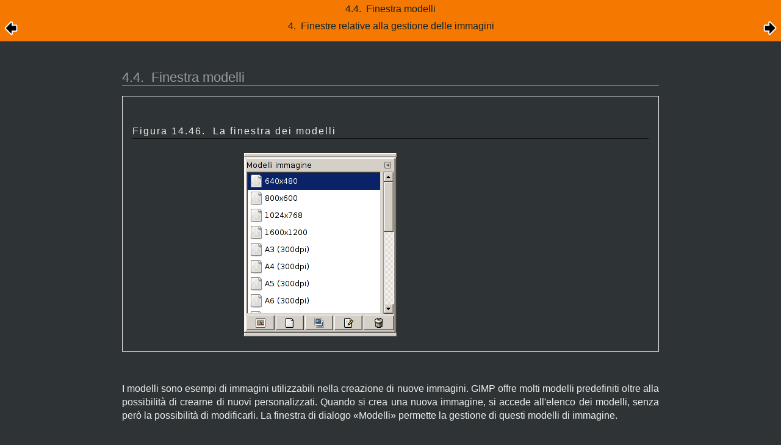

--- FILE ---
content_type: text/html; charset=UTF-8
request_url: https://docs.gimp.org/2.4/it/gimp-template-dialog.html
body_size: 18269
content:
<?xml version="1.0" encoding="UTF-8" standalone="no"?>
<!DOCTYPE html PUBLIC "-//W3C//DTD XHTML 1.0 Transitional//EN" "http://www.w3.org/TR/xhtml1/DTD/xhtml1-transitional.dtd">
<html xmlns="http://www.w3.org/1999/xhtml">
  <head>
    <meta http-equiv="Content-Type" content="text/html; charset=UTF-8" />
    <title>4.4.  Finestra modelli</title>
    <link rel="stylesheet" href="gimp-help-plain.css" type="text/css" />
    <link rel="stylesheet" href="gimp-help-screen.css" type="text/css" />
    <link rel="stylesheet" href="gimp-help-custom.css" type="text/css" />
    <link rel="alternate stylesheet" href="gimp22.css" type="text/css" title="gimp22" />
    <meta name="generator" content="DocBook XSL Stylesheets V1.73.2" />
    <link rel="start" href="index.html" title="GNU Image Manipulation Program" />
    <link rel="up" href="gimp-dialogs-management.html" title="4.  Finestre relative alla gestione delle immagini" />
    <link rel="prev" href="gimp-document-dialog.html" title="4.3.  Finestra cronologia documenti" />
    <link rel="next" href="gimp-dialogs-misc.html" title="5.  Finestre varie" />
  </head>
  <body>
    <div class="navheader">
      <table width="100%" summary="Navigation header">
        <tr>
          <th colspan="3" align="center">4.4. 
    <span lang="it" xml:lang="it">Finestra modelli</span>
  </th>
        </tr>
        <tr>
          <td width="20%" align="left"><a accesskey="p" href="gimp-document-dialog.html"><img src="../images/prev.png" alt="Indietro" /></a> </td>
          <th width="60%" align="center">4. 
    <span lang="it" xml:lang="it">Finestre relative alla gestione delle immagini</span>
  </th>
          <td width="20%" align="right"> <a accesskey="n" href="gimp-dialogs-misc.html"><img src="../images/next.png" alt="Avanti" /></a></td>
        </tr>
      </table>
      <hr />
    </div>
    <div class="sect2" lang="it" xml:lang="it">
      <div class="titlepage">
        <div>
          <div>
            <h3 class="title"><a id="gimp-template-dialog"></a>4.4. 
    <span lang="it" xml:lang="it">Finestra modelli</span>
  </h3>
          </div>
        </div>
      </div>
      <a id="id2638283" class="indexterm"></a>
      <a id="id2638297" class="indexterm"></a>
      <div class="figure">
        <a id="id2638306"></a>
        <p class="title">
          <b>Figura 14.46. 
      <span lang="it" xml:lang="it">La finestra dei modelli</span>
    </b>
        </p>
        <div class="figure-contents">
          <div class="mediaobject">
            <img src="../images/dialogs/it/dialogs-templates.png" alt="La finestra dei modelli" />
          </div>
        </div>
      </div>
      <br class="figure-break" />
      <p>
    I modelli sono esempi di immagini utilizzabili nella creazione di
    nuove immagini. GIMP offre molti modelli predefiniti oltre alla
    possibilità di crearne di nuovi personalizzati. Quando si crea una
    nuova immagine, si accede all'elenco dei modelli, senza però la
    possibilità di modificarli. La finestra di dialogo
    «<span class="quote">Modelli</span>» permette la gestione di questi modelli di
    immagine.
  </p>
      <div class="sect3" lang="it" xml:lang="it">
        <div class="titlepage">
          <div>
            <div>
              <h4 class="title"><a id="id2638356"></a>4.4.1. 
      <span lang="it" xml:lang="it">Attivazione finestra di dialogo</span>
    </h4>
            </div>
          </div>
        </div>
        <p>
      La finestra dei modelli è una finestra agganciabile; vedere la
      sezione <a class="link" href="gimp-concepts-docks.html" title="2.3.  Pannelli e finestre agganciabili">Finestre
      agganciabili</a> per un aiuto sulla loro gestione. Può essere
      attivata un due modi:
    </p>
        <div class="itemizedlist">
          <ul type="disc">
            <li>
              <p>
          Dal menu degli strumenti:
          <span class="guimenu">File</span> → <span class="guisubmenu">Finestre</span> → <span class="guimenuitem">Model<span class="accel">l</span>i</span>.
        </p>
            </li>
            <li>
              <p>
          Da un menu immagine:
          <span class="guimenu">Finestre</span> → <span class="guimenuitem">Model<span class="accel">l</span>i</span>.
        </p>
            </li>
          </ul>
        </div>
      </div>
      <div class="sect3" lang="it" xml:lang="it">
        <div class="titlepage">
          <div>
            <div>
              <h4 class="title"><a id="id2638455"></a>4.4.2. 
      <span lang="it" xml:lang="it">Uso della finestra modelli</span>
    </h4>
            </div>
          </div>
        </div>
        <p>
      Il modello si seleziona facendo clic sull'icona corrispondente. Il tasto
      destro del mouse rivela invece un menu che offre le stesse funzioni dei
      pulsanti.
    </p>
        <div class="sect4" lang="it" xml:lang="it">
          <div class="titlepage">
            <div>
              <div>
                <h5 class="title"><a id="id2638474"></a>4.4.2.1. 
        <span lang="it" xml:lang="it">Modalità griglia/elenco</span>
      </h5>
              </div>
            </div>
          </div>
          <p>
        Nel menu scheda per la finestra modelli, è possibile scegliere tra
        <span class="guimenuitem">Mostra come elenco</span> e <span class="guimenuitem">Mostra
        come griglia</span>. In modalità griglia, i modelli sono
        disposti in un insieme rettangolare di icone identiche (a meno che
        non gli sia dato un'icona particolare, come vedremo in seguito) e
        viene mostrato solo il nome del modello selezionato. In modalità
        elenco, i modelli sono allineati verticalmente in una lista e le
        icone sono anch'esse identiche ma questa volta tutti i nomi sono
        visualizzati.
      </p>
          <p>
        In questo menu scheda, l'opzione <span class="guilabel">Dimensione
        anteprima</span> permette di cambiare la dimensione delle
        miniature.
      </p>
        </div>
        <div class="sect4" lang="it" xml:lang="it">
          <div class="titlepage">
            <div>
              <div>
                <h5 class="title"><a id="id2638530"></a>4.4.2.2. 
        <span lang="it" xml:lang="it">Buttons at the bottom</span>
      </h5>
              </div>
            </div>
          </div>
          <p>
        I pulsanti sul fondo della finestra permettono di operare sui modelli
        in diversi modi:
      </p>
          <div class="variablelist">
            <dl>
              <dt>
                <span class="term">
            Crea una nuova immagine dal modello selezionato
          </span>
              </dt>
              <dd>
                <p>
              Facendo clic su questo pulsante si apre la finestra
              <a class="link" href="gimp-file-new.html" title="5.2.  Nuovo">Crea una nuova immagine</a>
              selezionata sul modello scelto.
            </p>
              </dd>
              <dt>
                <span class="term">Crea un nuovo modello</span>
              </dt>
              <dd>
                <p>
              Facendo clic su questo pulsante apre la finestra
              <a class="link" href="gimp-template-dialog.html#edit-template-dialog" title="4.4.3.  Modifica modello">Nuovo modello</a>,
              identica alla finestra di modifica del modello, che vedremo
              tra poco.
            </p>
              </dd>
              <dt>
                <span class="term">Duplica il modello selezionato</span>
              </dt>
              <dd>
                <p>
              Facendo clic su questo pulsante si apre la finestra di modifica
              dei modelli che andremo a studiare fra poco.
            </p>
              </dd>
              <dt>
                <span class="term">Modifica il modello selezionato</span>
              </dt>
              <dd>
                <p>
              Facendo clic su questo pulsante si apre la finestra
              <a class="link" href="gimp-template-dialog.html#edit-template-dialog" title="4.4.3.  Modifica modello">Modifica modello</a>.
            </p>
              </dd>
              <dt>
                <span class="term">Rimuovi il modello selezionato</span>
              </dt>
              <dd>
                <p>Autoesplicativa.</p>
              </dd>
            </dl>
          </div>
        </div>
      </div>
      <div class="sect3" lang="it" xml:lang="it">
        <div class="titlepage">
          <div>
            <div>
              <h4 class="title"><a id="edit-template-dialog"></a>4.4.3. 
    <span lang="it" xml:lang="it">Modifica modello</span>
  </h4>
            </div>
          </div>
        </div>
        <a id="id2638694" class="indexterm"></a>
        <a id="id2638708" class="indexterm"></a>
        <div class="figure">
          <a id="id2638719"></a>
          <p class="title">
            <b>Figura 14.47. 
      <span lang="it" xml:lang="it">La finestra modifica modello</span>
    </b>
          </p>
          <div class="figure-contents">
            <div class="mediaobject">
              <img src="../images/dialogs/it/dialogs-templates-edit.png" alt="La finestra modifica modello" />
            </div>
          </div>
        </div>
        <br class="figure-break" />
        <p>
    Questa finestra permette di impostare le specifiche del modello
    selezionato.
  </p>
        <p>
    È possibile accedere a questo editore facendo clic sul pulsante
    <span class="guibutton">Modifica il modello selezionato</span> presente nella
    finestra
    <a class="link" href="gimp-template-dialog.html" title="4.4.  Finestra modelli">Modelli</a>.
  </p>
        <div class="variablelist">
          <p class="title">
            <b> 
      <span lang="it" xml:lang="it">Opzioni</span>
    </b>
          </p>
          <dl>
            <dt>
              <span class="term">Nome</span>
            </dt>
            <dd>
              <p>
          Questa casella di testo permette di modificare il nome del modello.
        </p>
            </dd>
            <dt>
              <span class="term">Icona</span>
            </dt>
            <dd>
              <p>
          Facendo clic su quest'icona, si aprirà un'elenco di icone con il
          quale sarà possibile sceglierne una da associare al nome del modello
          selezionato.
        </p>
            </dd>
            <dt>
              <span class="term">Dimensione immagine</span>
            </dt>
            <dd>
              <p>
          Qui è possibile impostare la larghezza e altezza della nuova
          immagine. Le unità di misura predefinite sono in pixel ma è
          possibile passare ad altre unità di misura se lo si desidera,
          usando il menu associato. Notare che se si cambia unità di
          misura, la dimensione in pixel risultante sarà determinata dalla
          risoluzione X e Y (modificabile tramite le opzioni avanzate) e
          l'impostazione "Punto per punto", impostabile tramite il menu 
          <span class="guimenu">Visualizza</span>.
        </p>
              <div class="note" style="margin-left: 0.5in; margin-right: 0.5in;">
                <table border="0" summary="Note">
                  <tr>
                    <td rowspan="2" align="center" valign="top" width="25">
                      <img alt="[Nota]" src="../images/note.png" />
                    </td>
                    <th align="left">Nota</th>
                  </tr>
                  <tr>
                    <td align="left" valign="top">
                      <p>
            È utile tenere a mente che ogni pixel di un'immagine viene
            immagazzinato in memoria. Se si crea file immagini molto grandi
            con un'alta densità di pixel, <acronym class="acronym">GIMP</acronym>
            necessiterà di più tempo per ogni operazione effettuata
            sull'immagine.
          </p>
                    </td>
                  </tr>
                </table>
              </div>
            </dd>
            <dt>
              <span class="term">Pulsanti di orientamento verticale e orizzontale</span>
            </dt>
            <dd>
              <p>
          Questi pulsanti passano da una modalità di orientamento verticale
          all'altra orizzontale (portrait e landscape in inglese, ritratto
          e paesaggio). L'effetto pratico è quello di scambiare il valore
          di altezza con quello di larghezza. Anche i valori di risoluzione
          di X e di Y, presenti nelle opzioni avanzate, verranno scambiati.
          Sulla destra sono mostrati i valori di dimensione, risoluzione e
          spazio colore dell'immagine.
        </p>
            </dd>
          </dl>
        </div>
        <div class="variablelist">
          <p class="title">
            <b>
      <span lang="it" xml:lang="it">Opzioni avanzate</span>
    </b>
          </p>
          <p>
      </p>
          <div class="figure">
            <a id="id2638931"></a>
            <p class="title">
              <b>Figura 14.48. 
          <span lang="it" xml:lang="it">La finestra delle opzioni avanzate</span>
        </b>
            </p>
            <div class="figure-contents">
              <div class="mediaobject">
                <img src="../images/dialogs/it/dialogs-templates-edit-advanced.png" alt="La finestra delle opzioni avanzate" />
              </div>
            </div>
          </div>
          <p><br class="figure-break" />
    </p>
          <p>
      Queste sono opzioni che sono di interesse soprattutto per gli utenti
      avanzati.
    </p>
          <dl>
            <dt>
              <span class="term">Risoluzione X e Y</span>
            </dt>
            <dd>
              <p>
          Questi valori entrano in gioco principalmente in relazione con la
          stampa: non modificano la dimensione in pixel dell'immagine ma ne
          determinano la dimensione durante la stampa. Essi possono anche
          interessare la modalità di visualizzazione sul monitor: se
          l'opzione «<span class="quote">Punto per punto</span>» non è abilitata nel menu
          <span class="guimenu">Visualizza</span>, allora se lo zoom è impostato su
          100%, GIMP tenterà di visualizzare l'immagine sullo schermo alla
          dimensione fisica corretta, come calcolato tramite le dimensioni
          in pixel e la risoluzione. Il monitor potrebbe però non essere
          accurato, a meno che questo non sia stato calibrato.
          Quest'operazione può essere effettuata sia all'installazione di
          GIMP che dalla <a class="link" href="gimp-pimping.html#gimp-prefs-display" title="1.13.  Visualizzazione">Scheda
          visualizzazione</a> della finestra delle preferenze.
        </p>
            </dd>
            <dt>
              <span class="term">Spazio colore</span>
            </dt>
            <dd>
              <p>
          La nuova immagine creata può essere di tipo RGB o scala di
          grigi. Non è possibile creare direttamente un'immagine
          indicizzata tramite questo comando, ma non ci sono problemi a
          convertire successivamente l'immagine creata in indicizzata.
        </p>
            </dd>
            <dt>
              <span class="term">Riempi con</span>
            </dt>
            <dd>
              <p>
          Si hanno quattro opzioni per il colore pieno che riempirà il
          livello di sfondo dell'immagine:
        </p>
              <div class="itemizedlist">
                <ul type="disc">
                  <li>
                    <p>
              <span class="guilabel">Colore di primo piano</span>, come mostrato nel
              pannello degli strumenti.
            </p>
                  </li>
                  <li>
                    <p>
              <span class="guilabel">Colore di sfondo</span>, come mostrato nel
              pannello degli strumenti.
            </p>
                  </li>
                  <li>
                    <p>
              <span class="guilabel">Bianco</span>, è il colore più usato.
            </p>
                  </li>
                  <li>
                    <p>
              <span class="guilabel">Trasparenza</span>. Se si sceglie quest'opzione,
              allora il livello di sfondo nella nuova immagine sarà creata
              con un canale alfa.
            </p>
                  </li>
                </ul>
              </div>
            </dd>
            <dt>
              <span class="term">Commenti</span>
            </dt>
            <dd>
              <p>
          Qui è possibile scrivere un commento di descrizione. Il testo
          verrà allegato all'immagine come un «<span class="quote">parassita</span>», e
          verrà salvato con l'immagine in alcuni formati di file (ma non
          tutti).
        </p>
            </dd>
          </dl>
        </div>
      </div>
    </div>
    <div class="navfooter">
      <hr />
      <table width="100%" summary="Navigation footer">
        <tr>
          <td width="40%" align="left"><a accesskey="p" href="gimp-document-dialog.html"><img src="../images/prev.png" alt="Indietro" /></a> </td>
          <td width="20%" align="center">
            <a accesskey="u" href="gimp-dialogs-management.html">
              <img src="../images/up.png" alt="Risali" />
            </a>
          </td>
          <td width="40%" align="right"> <a accesskey="n" href="gimp-dialogs-misc.html"><img src="../images/next.png" alt="Avanti" /></a></td>
        </tr>
        <tr>
          <td width="40%" align="left" valign="top"><a accesskey="p" href="gimp-document-dialog.html">4.3. 
    <span lang="it" xml:lang="it">Finestra cronologia documenti</span>
  </a> </td>
          <td width="20%" align="center">
            <a accesskey="h" href="index.html">
              <img src="../images/home.png" alt="Partenza" />
            </a>
          </td>
          <td width="40%" align="right" valign="top"> <a accesskey="n" href="gimp-dialogs-misc.html">5. 
    <span lang="it" xml:lang="it">Finestre varie</span>
  </a></td>
        </tr>
      </table>
    </div>
  </body>
</html>
